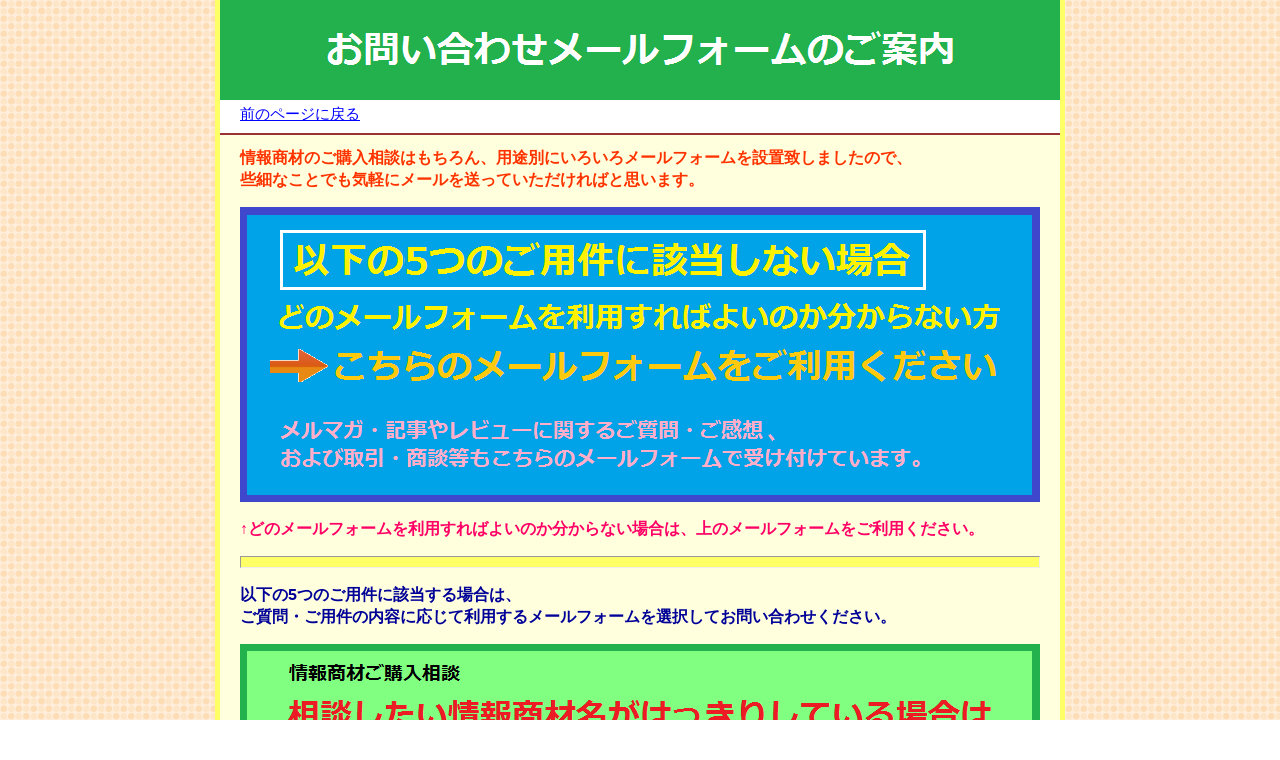

--- FILE ---
content_type: text/html
request_url: https://www.spcourt.com/kategorie/kontentu/mailform.html
body_size: 1097
content:
<!DOCTYPE HTML PUBLIC "-//W3C//DTD HTML 4.01 Transitional//EN"
    "http://www.w3.org/TR/html4/loose.dtd">
<html>
<head>
<meta http-equiv="Content-Type" content="text/html; charset=utf-8">
<meta http-equiv="Content-Style-Type" content="text/css">
<title>お問い合わせメールフォームのご案内</title>
<meta name="keywords" content="お問い合わせ,ご案内,情報商材天国">
<meta name="description" content="お問い合わせのご案内ページです。用途別に使い分けていただければと思います。" >
<meta name="viewport" content="width=device-width,initial-scale=1">
<link rel="stylesheet" type="text/css" href="otiana.css">
<link rel="shortcut icon" href="../../img/fav/kaf.ico">
</head>
<body>
<div id="container">
<div class="toia3"><img src="../../img/3/toihedder.png"></div>
<div class="toia4"><a href="javascript:window.history.back();">前のページに戻る</a></div>
<div class="bkgd4">
<span class="toia5">情報商材のご購入相談はもちろん、用途別にいろいろメールフォームを設置致しましたので、<br>些細なことでも気軽にメールを送っていただければと思います。</span><p>
<a href="uketuke.html"><img src="../../img/3/4igai.png" border="0"></a><p>
<span class="toia2">↑どのメールフォームを利用すればよいのか分からない場合は、上のメールフォームをご利用ください。</span><p>
<hr class="toia1"><p>
<span class="bkgd5">以下の5つのご用件に該当する場合は、<br>ご質問・ご用件の内容に応じて利用するメールフォームを選択してお問い合わせください。</span><p>
<a href="../../tokuten/kakuto/otoiawase/meikaku.html"><img src="../../img/3/meikaku.png" border="0"></a><p>
<a href="../../tokuten/kakuto/otoiawase/fukakutei.html"><img src="../../img/3/fukakutei.png" border="0"></a><p>
<a href="soudan.html"><img src="../../img/3/sos.png" border="0"></a><p>
<a href="https://www.vinci.jp/wdcont/clipmail/tenpu.html"><img src="../../img/3/tenpusousin.png" border="0"></a><p>
<a href="../../free/kontentu/mailform.html"><img src="../../img/3/sougolink.png" border="0"></a><p><br>
<span class="toia6">※特典のご請求方法については、各情報商材の特典ページを参照してください。</span><p>
<b><a href="https://www.vinci.jp/freereport/intrpoaducerequest/" target="_brank">※無料レポートの紹介依頼については、条件がございますので、こちらを確認してください。</a></b><p><br>
<a href="javascript:window.history.back();">前のページに戻る</a><p>
</div>
<div class="copyrighttoia">
Copyright (C) 切り開く青空人 All rights reserved 
</div>
</div>
</body>


--- FILE ---
content_type: text/css
request_url: https://www.spcourt.com/kategorie/kontentu/otiana.css
body_size: 586
content:
/* otiana */

hr.toia1 {
height: 10px;
background-color: #ffff66;
}

span.toia2 {
color: #ff0066;
font-weight: bold;
}

span.toia5 {
font-weight: bold;
color: #ff3300;
}

span.bkgd5 {
font-weight: bold;
color: #000099;
}


/* �p�\�R���K�p */

@media screen and (min-width: 641px) {

body {
margin: 0;
background-image: url(../../img/orizinaltokuten/ton.gif);
background-attachment: fixed;
font-family: '�q���M�m�p�S Pro W3', 'Hiragino Kaku Gothic Pro', '���C���I', Meiryo, '�l�r �o�S�V�b�N', sans-serif;
}

#container {
width: 840px; /* �y�[�W�̕� */
margin: 0 auto; /* �Z���^�����O */
border-left: 5px #ffff66 solid; /* ���̋��E�� */
border-right: 5px #ffff66 solid; /* �E�̋��E�� */
}

div.toia3 {
width: 840px;
height: 100px;
background-color: #ffffff;
}

div.toia4 {
width: 820px;
height: 18px;
background-color: #ffffff;
padding-top: 5px;
padding-right: 0px;
padding-bottom: 10px;
padding-left: 20px;
border-bottom: 2px #993333 solid;
font-size: 15px;
text-align: left;
}

div.bkgd4 {
width: 800px;
height: 1900px;
background-image: url(../../img/3/toia.png);
padding: 12px 20px;
line-height: 1.4;
text-align: left;
}

span.toia6 {
background-color: #99ffff;
font-weight: bold;
font-size: 21px;
}

div.copyrighttoia {
width: 832px;
height: 18px;
background-color: #006600;
padding: 4px;
text-align: center;
color: #ffffff;
font-size: 14px;
}

}


/* �X�}�z�K�p */

@media screen and (max-width: 640px) {

img {
height: auto;
max-width: 100%;
}

#container {
width: 100%; /* �y�[�W�̕� */
margin: 0 auto; /* �Z���^�����O */
}

div.toia3 {
width: 100%;
height: auto;
background-color: #ffffff;
}

div.toia4 {
width: 100%;
height: auto;
background-color: #ffffff;
padding-top: 4px;
padding-bottom: 4px;
border-bottom: 2px #993333 solid;
font-size: 12px;
text-align: left;
}

div.bkgd4 {
width: 100%;
height: auto;
padding-top: 12px;
padding-bottom: 12px;
background-color: #ffffff;
line-height: 1.4;
text-align: left;
font-size: 14px;
}

span.toia6 {
background-color: #99ffff;
font-weight: bold;
font-size: 17px;
}

div.copyrighttoia {
width: 100%;
height: auto;
background-color: #006600;
padding-top: 4px;
padding-bottom: 4px;
text-align: center;
color: #ffffff;
font-size:10px;
}

}


<!--
a:link { text-decoration:underline; color:#0000ff; }
a:visited { text-decoration:underline; color:#6600ff; }
a:active { text-decoration:underline; color:#000080; }
a:hover { text-decoration:none; color:#cc6600; position:relative; top:2px; left:2px; }
//-->
